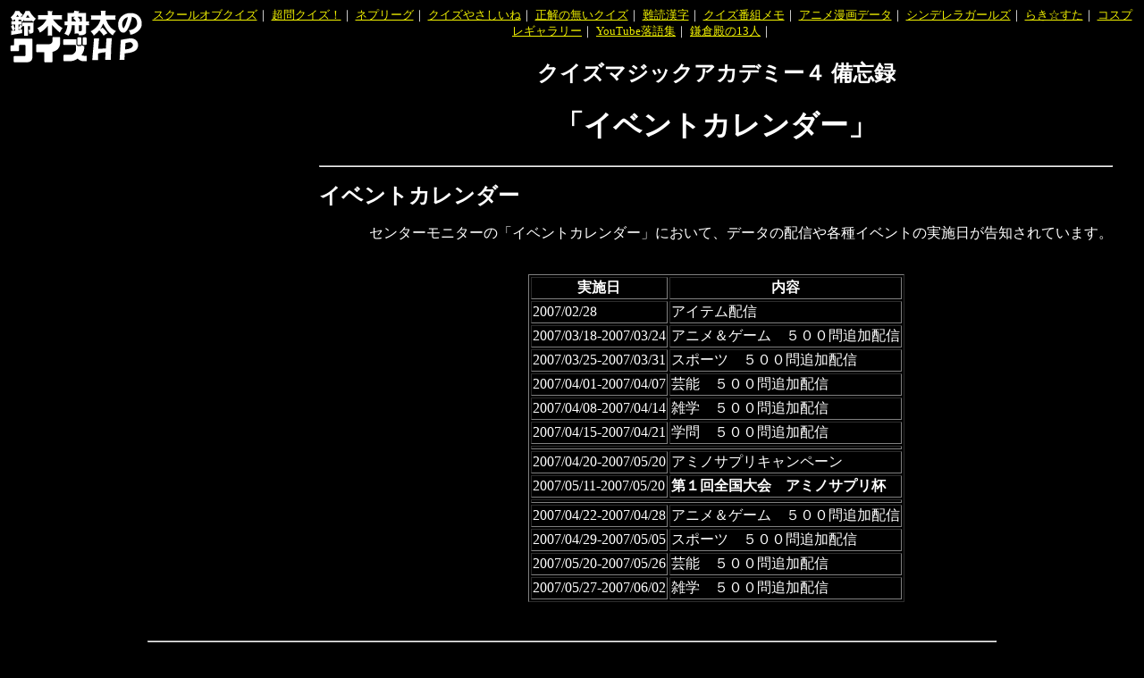

--- FILE ---
content_type: text/html
request_url: http://www.syu-ta.com/magiaca/magiacam4-schedule.shtml
body_size: 5502
content:
<html>
<title>�N�C�Y�}�W�b�N�A�J�f�~�[�S�@���Y�^�u�C�x���g�J�����_�[�v</title>
<body text="#ffffff" bgcolor="#000000" link="#f0f000" vlink="#808000">
<center>
<!-Google�A�i���e�B�N�X�@�g���b�L���O�R�[�h(�n)->
<!-- Google tag (gtag.js) -->
<script async src="https://www.googletagmanager.com/gtag/js?id=G-ZZ1SQJHYFQ"></script>
<script>
  window.dataLayer = window.dataLayer || [];
  function gtag(){dataLayer.push(arguments);}
  gtag('js', new Date());

  gtag('config', 'G-ZZ1SQJHYFQ');
</script>
<!-Google�A�i���e�B�N�X�@�g���b�L���O�R�[�h(�I)->



<!-Google�A�h�Z���X�@�y�[�W�P�ʂ̍L���R�[�h(�n)->
<script async src="//pagead2.googlesyndication.com/pagead/js/adsbygoogle.js"></script>
<script>
  (adsbygoogle = window.adsbygoogle || []).push({
    google_ad_client: "ca-pub-9463909622286931",
    enable_page_level_ads: true
  });
</script>
<!-Google�A�h�Z���X�@�y�[�W�P�ʂ̍L���R�[�h(�I)->



<a href="http://www.syu-ta.com/"><img src="http://www.syu-ta.com/syulogo.gif" border="0" align="left"></a>

<font size="-1">

<a href="http://www.syu-ta.com/game/browser/school_of_quiz/school_of_quiz.shtml">�X�N�[���I�u�N�C�Y</a>�b
<a href="http://www.syu-ta.com/tv/ntv/choumon/choumon.shtml">����N�C�Y�I</a>�b
<a href="http://www.syu-ta.com/tv/fujitv/nepleague/nepleague.shtml">�l�v���[�O</a>�b
<a href="http://www.syu-ta.com/tv/fujitv/q-yasashiine/q-yasashiine_machikado.shtml">�N�C�Y�₳������</a>�b
<a href="http://www.syu-ta.com/tv/tv-tokyo/seikainonaiquiz/seikainonaiquiz.shtml">�����̖����N�C�Y</a>�b
<a href="http://www.syu-ta.com/nandoku/nandoku.shtml">��Ǌ���</a>�b
<a href="http://www.syu-ta.com/tvprog/tvprog.shtml">�N�C�Y�ԑg����</a>�b

<a href="http://www.syu-ta.com/anicomi/anicomi.shtml">�A�j������f�[�^</a>�b
<a href="http://www.syu-ta.com/game/mbga/imas/imas.shtml">�V���f�����K�[���Y</a>�b
<a href="http://www.syu-ta.com/luckystar/luckystar.shtml">�炫������</a>�b
<a href="http://www.syu-ta.com/cosgal/cosgal.shtml">�R�X�v���M�������[</a>�b

<a href="http://www.syu-ta.com/youtube/rakugo/youtube-rakugo.shtml">YouTube����W</a>�b
<a href="http://www.syu-ta.com/tv/nhk/taiga-kamakura13/taiga-kamakura13.shtml">���q�a��13�l</a>�b

<br clear="left">
</font>




<p>

<table border="0" width="85%">
<tr>
<th valign="top">
<center>
<script type="text/javascript"><!--
google_ad_client = "pub-9463909622286931";
google_ad_width = 160;
google_ad_height = 600;
google_ad_format = "160x600_as";
google_ad_type = "text_image";
google_ad_channel ="";
google_color_border = "000000";
google_color_bg = "000000";
google_color_link = "F0F000";
google_color_url = "F0F000";
google_color_text = "FFFFFF";
//--></script>
<script type="text/javascript"
  src="http://pagead2.googlesyndication.com/pagead/show_ads.js">
</script>
</center>


<td valign="top">
<center>
<table border="0">
<td>
<center>
<h2>�N�C�Y�}�W�b�N�A�J�f�~�[�S ���Y�^</h2>
<h1>�u�C�x���g�J�����_�[�v</h1>
</center>

<p><hr><p>

<dl>
<dt><b><font size="+2">�C�x���g�J�����_�[</font></b><p>
<dd>�@�Z���^�[���j�^�[�́u�C�x���g�J�����_�[�v�ɂ����āA�f�[�^�̔z�M��e��C�x���g�̎��{�������m����Ă��܂��B
</dl>
</table>
<p>
<table border="1">
<tr><th>���{��<th>���e
<tr><td>2007/02/28<td>�A�C�e���z�M
<tr><td>2007/03/18-2007/03/24<td>�A�j�����Q�[���@�T�O�O��ǉ��z�M
<tr><td>2007/03/25-2007/03/31<td>�X�|�[�c�@�T�O�O��ǉ��z�M
<tr><td>2007/04/01-2007/04/07<td>�|�\�@�T�O�O��ǉ��z�M
<tr><td>2007/04/08-2007/04/14<td>�G�w�@�T�O�O��ǉ��z�M
<tr><td>2007/04/15-2007/04/21<td>�w��@�T�O�O��ǉ��z�M
<tr><td colspan="2">
<tr><td>2007/04/20-2007/05/20<td>�A�~�m�T�v���L�����y�[��
<tr><td>2007/05/11-2007/05/20<td><b>��P��S�����@�A�~�m�T�v���t</b>
<tr><td colspan="2">
<tr><td>2007/04/22-2007/04/28<td>�A�j�����Q�[���@�T�O�O��ǉ��z�M
<tr><td>2007/04/29-2007/05/05<td>�X�|�[�c�@�T�O�O��ǉ��z�M
<tr><td>2007/05/20-2007/05/26<td>�|�\�@�T�O�O��ǉ��z�M
<tr><td>2007/05/27-2007/06/02<td>�G�w�@�T�O�O��ǉ��z�M
</table>
<table border="0" width="75%">
<tr><td>
<br>




</center>
</table>
</table>
<p><hr width="75%"><p>
<font size="-1">
<b>
<a href="magiacam4-change.shtml">�O�삩��̎�ȕύX�_</a>�^
<a href="magiacam4-attention.shtml">�v���[���[�̊F�l�ւ̂��肢</a><br>
<a href="magiacam4-class.shtml">�g</a>�^
<a href="magiacam4-rank.shtml">�K��</a>�^
<a href="magiacam4-chara.shtml">�L�����N�^�[</a>�^
<a href="magiacam4-keyboard.shtml">�L�[�{�[�h�����O����</a>�^
<a href="magiacam4-schedule.shtml">�C�x���g�J�����_�[</a><br>
<a href="magiacam4-form.shtml">�N�C�Y�`�����N�C�Y�W������</a>�^
<a href="magiacam4-formplus.shtml">�N�C�Y�`���̑�����</a>�^
<a href="magiacam4-preparation.shtml">�\�K</a>�^
<a href="magiacam4-route.shtml">���[�g�I��</a>�^
<a href="magiacam4-store.shtml">�w����</a>�^
<a href="magiacam4-comment.shtml">�������R�����g</a>
</b>
</font>

<p><hr><p>
<center>
<script type="text/javascript"><!--
google_ad_client = "pub-9463909622286931";
google_ad_width = 728;
google_ad_height = 90;
google_ad_format = "728x90_as";
google_ad_type = "text_image";
google_ad_channel ="";
google_color_border = "000000";
google_color_bg = "000000";
google_color_link = "F0F000";
google_color_url = "F0F000";
google_color_text = "FFFFFF";
//--></script>
<script type="text/javascript"
  src="http://pagead2.googlesyndication.com/pagead/show_ads.js">
</script>
</center>
<p><hr>
<a href="magiaca.shtml">�N�C�Y�}�W�b�N�A�J�f�~�[�̃g�b�v��</a>�^<a href="../">�z�[���y�[�W�֖߂�</a>
<hr>
</center>
</html>

--- FILE ---
content_type: text/html; charset=utf-8
request_url: https://www.google.com/recaptcha/api2/aframe
body_size: 267
content:
<!DOCTYPE HTML><html><head><meta http-equiv="content-type" content="text/html; charset=UTF-8"></head><body><script nonce="ZYnIo-o3JwbqP19AmI8sJQ">/** Anti-fraud and anti-abuse applications only. See google.com/recaptcha */ try{var clients={'sodar':'https://pagead2.googlesyndication.com/pagead/sodar?'};window.addEventListener("message",function(a){try{if(a.source===window.parent){var b=JSON.parse(a.data);var c=clients[b['id']];if(c){var d=document.createElement('img');d.src=c+b['params']+'&rc='+(localStorage.getItem("rc::a")?sessionStorage.getItem("rc::b"):"");window.document.body.appendChild(d);sessionStorage.setItem("rc::e",parseInt(sessionStorage.getItem("rc::e")||0)+1);localStorage.setItem("rc::h",'1765243699190');}}}catch(b){}});window.parent.postMessage("_grecaptcha_ready", "*");}catch(b){}</script></body></html>